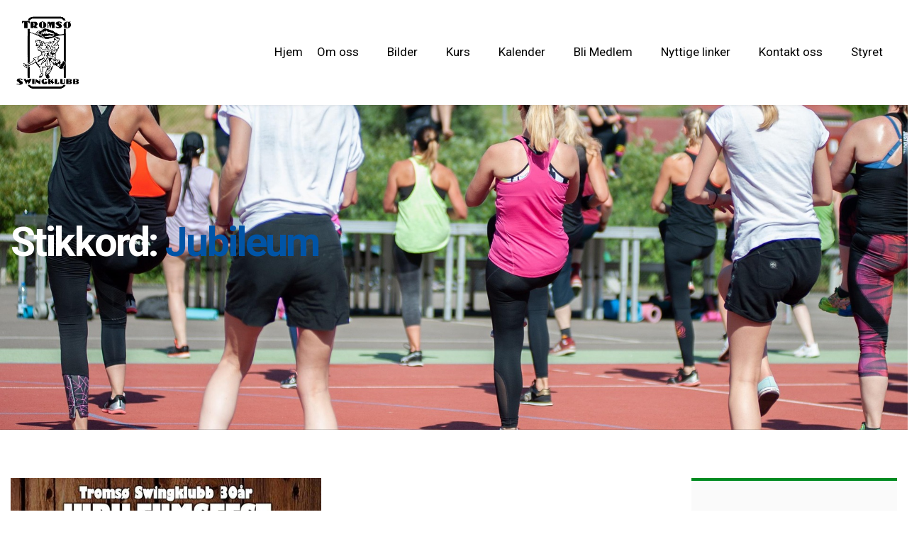

--- FILE ---
content_type: text/html; charset=UTF-8
request_url: http://www.swingklubben.no/tag/jubileum/
body_size: 13924
content:
<!DOCTYPE html>
<html lang="nb-NO">
<head>
<meta charset="UTF-8" />
<meta name="apple-mobile-web-app-capable" content="yes">
<meta name="viewport" content="width=device-width, initial-scale=1, maximum-scale=1, user-scalable=0">
<link rel="profile" href="http://gmpg.org/xfn/11" />
<link rel="pingback" href="http://www.swingklubben.no/xmlrpc.php" />
<link rel="icon" href="https://www.swingklubben.no/wp-content/uploads/2025/01/favicon.jpg" sizes="32x32" />
<link rel="icon" href="https://www.swingklubben.no/wp-content/uploads/2025/01/favicon.jpg" sizes="192x192" />
<link rel="apple-touch-icon" href="https://www.swingklubben.no/wp-content/uploads/2025/01/favicon.jpg" />
<meta name="msapplication-TileImage" content="https://www.swingklubben.no/wp-content/uploads/2025/01/favicon.jpg" />
<title>Jubileum &#8211; Tromsø Swingklubb</title>
<meta name='robots' content='max-image-preview:large' />
	<style>img:is([sizes="auto" i], [sizes^="auto," i]) { contain-intrinsic-size: 3000px 1500px }</style>
	<link rel='dns-prefetch' href='//maps.googleapis.com' />
<link rel='dns-prefetch' href='//maxcdn.bootstrapcdn.com' />
<link rel='dns-prefetch' href='//fonts.googleapis.com' />
<link rel="alternate" type="application/rss+xml" title="Tromsø Swingklubb &raquo; strøm" href="https://www.swingklubben.no/feed/" />
<link rel="alternate" type="application/rss+xml" title="Tromsø Swingklubb &raquo; kommentarstrøm" href="https://www.swingklubben.no/comments/feed/" />
<link rel="alternate" type="application/rss+xml" title="Tromsø Swingklubb &raquo; Jubileum stikkord-strøm" href="https://www.swingklubben.no/tag/jubileum/feed/" />
<script type="text/javascript">
/* <![CDATA[ */
window._wpemojiSettings = {"baseUrl":"https:\/\/s.w.org\/images\/core\/emoji\/16.0.1\/72x72\/","ext":".png","svgUrl":"https:\/\/s.w.org\/images\/core\/emoji\/16.0.1\/svg\/","svgExt":".svg","source":{"concatemoji":"http:\/\/www.swingklubben.no\/wp-includes\/js\/wp-emoji-release.min.js?ver=6.8.3"}};
/*! This file is auto-generated */
!function(s,n){var o,i,e;function c(e){try{var t={supportTests:e,timestamp:(new Date).valueOf()};sessionStorage.setItem(o,JSON.stringify(t))}catch(e){}}function p(e,t,n){e.clearRect(0,0,e.canvas.width,e.canvas.height),e.fillText(t,0,0);var t=new Uint32Array(e.getImageData(0,0,e.canvas.width,e.canvas.height).data),a=(e.clearRect(0,0,e.canvas.width,e.canvas.height),e.fillText(n,0,0),new Uint32Array(e.getImageData(0,0,e.canvas.width,e.canvas.height).data));return t.every(function(e,t){return e===a[t]})}function u(e,t){e.clearRect(0,0,e.canvas.width,e.canvas.height),e.fillText(t,0,0);for(var n=e.getImageData(16,16,1,1),a=0;a<n.data.length;a++)if(0!==n.data[a])return!1;return!0}function f(e,t,n,a){switch(t){case"flag":return n(e,"\ud83c\udff3\ufe0f\u200d\u26a7\ufe0f","\ud83c\udff3\ufe0f\u200b\u26a7\ufe0f")?!1:!n(e,"\ud83c\udde8\ud83c\uddf6","\ud83c\udde8\u200b\ud83c\uddf6")&&!n(e,"\ud83c\udff4\udb40\udc67\udb40\udc62\udb40\udc65\udb40\udc6e\udb40\udc67\udb40\udc7f","\ud83c\udff4\u200b\udb40\udc67\u200b\udb40\udc62\u200b\udb40\udc65\u200b\udb40\udc6e\u200b\udb40\udc67\u200b\udb40\udc7f");case"emoji":return!a(e,"\ud83e\udedf")}return!1}function g(e,t,n,a){var r="undefined"!=typeof WorkerGlobalScope&&self instanceof WorkerGlobalScope?new OffscreenCanvas(300,150):s.createElement("canvas"),o=r.getContext("2d",{willReadFrequently:!0}),i=(o.textBaseline="top",o.font="600 32px Arial",{});return e.forEach(function(e){i[e]=t(o,e,n,a)}),i}function t(e){var t=s.createElement("script");t.src=e,t.defer=!0,s.head.appendChild(t)}"undefined"!=typeof Promise&&(o="wpEmojiSettingsSupports",i=["flag","emoji"],n.supports={everything:!0,everythingExceptFlag:!0},e=new Promise(function(e){s.addEventListener("DOMContentLoaded",e,{once:!0})}),new Promise(function(t){var n=function(){try{var e=JSON.parse(sessionStorage.getItem(o));if("object"==typeof e&&"number"==typeof e.timestamp&&(new Date).valueOf()<e.timestamp+604800&&"object"==typeof e.supportTests)return e.supportTests}catch(e){}return null}();if(!n){if("undefined"!=typeof Worker&&"undefined"!=typeof OffscreenCanvas&&"undefined"!=typeof URL&&URL.createObjectURL&&"undefined"!=typeof Blob)try{var e="postMessage("+g.toString()+"("+[JSON.stringify(i),f.toString(),p.toString(),u.toString()].join(",")+"));",a=new Blob([e],{type:"text/javascript"}),r=new Worker(URL.createObjectURL(a),{name:"wpTestEmojiSupports"});return void(r.onmessage=function(e){c(n=e.data),r.terminate(),t(n)})}catch(e){}c(n=g(i,f,p,u))}t(n)}).then(function(e){for(var t in e)n.supports[t]=e[t],n.supports.everything=n.supports.everything&&n.supports[t],"flag"!==t&&(n.supports.everythingExceptFlag=n.supports.everythingExceptFlag&&n.supports[t]);n.supports.everythingExceptFlag=n.supports.everythingExceptFlag&&!n.supports.flag,n.DOMReady=!1,n.readyCallback=function(){n.DOMReady=!0}}).then(function(){return e}).then(function(){var e;n.supports.everything||(n.readyCallback(),(e=n.source||{}).concatemoji?t(e.concatemoji):e.wpemoji&&e.twemoji&&(t(e.twemoji),t(e.wpemoji)))}))}((window,document),window._wpemojiSettings);
/* ]]> */
</script>
<style id='wp-emoji-styles-inline-css' type='text/css'>

	img.wp-smiley, img.emoji {
		display: inline !important;
		border: none !important;
		box-shadow: none !important;
		height: 1em !important;
		width: 1em !important;
		margin: 0 0.07em !important;
		vertical-align: -0.1em !important;
		background: none !important;
		padding: 0 !important;
	}
</style>
<link rel='stylesheet' id='wp-block-library-css' href='http://www.swingklubben.no/wp-includes/css/dist/block-library/style.min.css?ver=6.8.3' type='text/css' media='all' />
<style id='classic-theme-styles-inline-css' type='text/css'>
/*! This file is auto-generated */
.wp-block-button__link{color:#fff;background-color:#32373c;border-radius:9999px;box-shadow:none;text-decoration:none;padding:calc(.667em + 2px) calc(1.333em + 2px);font-size:1.125em}.wp-block-file__button{background:#32373c;color:#fff;text-decoration:none}
</style>
<style id='global-styles-inline-css' type='text/css'>
:root{--wp--preset--aspect-ratio--square: 1;--wp--preset--aspect-ratio--4-3: 4/3;--wp--preset--aspect-ratio--3-4: 3/4;--wp--preset--aspect-ratio--3-2: 3/2;--wp--preset--aspect-ratio--2-3: 2/3;--wp--preset--aspect-ratio--16-9: 16/9;--wp--preset--aspect-ratio--9-16: 9/16;--wp--preset--color--black: #000000;--wp--preset--color--cyan-bluish-gray: #abb8c3;--wp--preset--color--white: #ffffff;--wp--preset--color--pale-pink: #f78da7;--wp--preset--color--vivid-red: #cf2e2e;--wp--preset--color--luminous-vivid-orange: #ff6900;--wp--preset--color--luminous-vivid-amber: #fcb900;--wp--preset--color--light-green-cyan: #7bdcb5;--wp--preset--color--vivid-green-cyan: #00d084;--wp--preset--color--pale-cyan-blue: #8ed1fc;--wp--preset--color--vivid-cyan-blue: #0693e3;--wp--preset--color--vivid-purple: #9b51e0;--wp--preset--gradient--vivid-cyan-blue-to-vivid-purple: linear-gradient(135deg,rgba(6,147,227,1) 0%,rgb(155,81,224) 100%);--wp--preset--gradient--light-green-cyan-to-vivid-green-cyan: linear-gradient(135deg,rgb(122,220,180) 0%,rgb(0,208,130) 100%);--wp--preset--gradient--luminous-vivid-amber-to-luminous-vivid-orange: linear-gradient(135deg,rgba(252,185,0,1) 0%,rgba(255,105,0,1) 100%);--wp--preset--gradient--luminous-vivid-orange-to-vivid-red: linear-gradient(135deg,rgba(255,105,0,1) 0%,rgb(207,46,46) 100%);--wp--preset--gradient--very-light-gray-to-cyan-bluish-gray: linear-gradient(135deg,rgb(238,238,238) 0%,rgb(169,184,195) 100%);--wp--preset--gradient--cool-to-warm-spectrum: linear-gradient(135deg,rgb(74,234,220) 0%,rgb(151,120,209) 20%,rgb(207,42,186) 40%,rgb(238,44,130) 60%,rgb(251,105,98) 80%,rgb(254,248,76) 100%);--wp--preset--gradient--blush-light-purple: linear-gradient(135deg,rgb(255,206,236) 0%,rgb(152,150,240) 100%);--wp--preset--gradient--blush-bordeaux: linear-gradient(135deg,rgb(254,205,165) 0%,rgb(254,45,45) 50%,rgb(107,0,62) 100%);--wp--preset--gradient--luminous-dusk: linear-gradient(135deg,rgb(255,203,112) 0%,rgb(199,81,192) 50%,rgb(65,88,208) 100%);--wp--preset--gradient--pale-ocean: linear-gradient(135deg,rgb(255,245,203) 0%,rgb(182,227,212) 50%,rgb(51,167,181) 100%);--wp--preset--gradient--electric-grass: linear-gradient(135deg,rgb(202,248,128) 0%,rgb(113,206,126) 100%);--wp--preset--gradient--midnight: linear-gradient(135deg,rgb(2,3,129) 0%,rgb(40,116,252) 100%);--wp--preset--font-size--small: 13px;--wp--preset--font-size--medium: 20px;--wp--preset--font-size--large: 36px;--wp--preset--font-size--x-large: 42px;--wp--preset--spacing--20: 0.44rem;--wp--preset--spacing--30: 0.67rem;--wp--preset--spacing--40: 1rem;--wp--preset--spacing--50: 1.5rem;--wp--preset--spacing--60: 2.25rem;--wp--preset--spacing--70: 3.38rem;--wp--preset--spacing--80: 5.06rem;--wp--preset--shadow--natural: 6px 6px 9px rgba(0, 0, 0, 0.2);--wp--preset--shadow--deep: 12px 12px 50px rgba(0, 0, 0, 0.4);--wp--preset--shadow--sharp: 6px 6px 0px rgba(0, 0, 0, 0.2);--wp--preset--shadow--outlined: 6px 6px 0px -3px rgba(255, 255, 255, 1), 6px 6px rgba(0, 0, 0, 1);--wp--preset--shadow--crisp: 6px 6px 0px rgba(0, 0, 0, 1);}:where(.is-layout-flex){gap: 0.5em;}:where(.is-layout-grid){gap: 0.5em;}body .is-layout-flex{display: flex;}.is-layout-flex{flex-wrap: wrap;align-items: center;}.is-layout-flex > :is(*, div){margin: 0;}body .is-layout-grid{display: grid;}.is-layout-grid > :is(*, div){margin: 0;}:where(.wp-block-columns.is-layout-flex){gap: 2em;}:where(.wp-block-columns.is-layout-grid){gap: 2em;}:where(.wp-block-post-template.is-layout-flex){gap: 1.25em;}:where(.wp-block-post-template.is-layout-grid){gap: 1.25em;}.has-black-color{color: var(--wp--preset--color--black) !important;}.has-cyan-bluish-gray-color{color: var(--wp--preset--color--cyan-bluish-gray) !important;}.has-white-color{color: var(--wp--preset--color--white) !important;}.has-pale-pink-color{color: var(--wp--preset--color--pale-pink) !important;}.has-vivid-red-color{color: var(--wp--preset--color--vivid-red) !important;}.has-luminous-vivid-orange-color{color: var(--wp--preset--color--luminous-vivid-orange) !important;}.has-luminous-vivid-amber-color{color: var(--wp--preset--color--luminous-vivid-amber) !important;}.has-light-green-cyan-color{color: var(--wp--preset--color--light-green-cyan) !important;}.has-vivid-green-cyan-color{color: var(--wp--preset--color--vivid-green-cyan) !important;}.has-pale-cyan-blue-color{color: var(--wp--preset--color--pale-cyan-blue) !important;}.has-vivid-cyan-blue-color{color: var(--wp--preset--color--vivid-cyan-blue) !important;}.has-vivid-purple-color{color: var(--wp--preset--color--vivid-purple) !important;}.has-black-background-color{background-color: var(--wp--preset--color--black) !important;}.has-cyan-bluish-gray-background-color{background-color: var(--wp--preset--color--cyan-bluish-gray) !important;}.has-white-background-color{background-color: var(--wp--preset--color--white) !important;}.has-pale-pink-background-color{background-color: var(--wp--preset--color--pale-pink) !important;}.has-vivid-red-background-color{background-color: var(--wp--preset--color--vivid-red) !important;}.has-luminous-vivid-orange-background-color{background-color: var(--wp--preset--color--luminous-vivid-orange) !important;}.has-luminous-vivid-amber-background-color{background-color: var(--wp--preset--color--luminous-vivid-amber) !important;}.has-light-green-cyan-background-color{background-color: var(--wp--preset--color--light-green-cyan) !important;}.has-vivid-green-cyan-background-color{background-color: var(--wp--preset--color--vivid-green-cyan) !important;}.has-pale-cyan-blue-background-color{background-color: var(--wp--preset--color--pale-cyan-blue) !important;}.has-vivid-cyan-blue-background-color{background-color: var(--wp--preset--color--vivid-cyan-blue) !important;}.has-vivid-purple-background-color{background-color: var(--wp--preset--color--vivid-purple) !important;}.has-black-border-color{border-color: var(--wp--preset--color--black) !important;}.has-cyan-bluish-gray-border-color{border-color: var(--wp--preset--color--cyan-bluish-gray) !important;}.has-white-border-color{border-color: var(--wp--preset--color--white) !important;}.has-pale-pink-border-color{border-color: var(--wp--preset--color--pale-pink) !important;}.has-vivid-red-border-color{border-color: var(--wp--preset--color--vivid-red) !important;}.has-luminous-vivid-orange-border-color{border-color: var(--wp--preset--color--luminous-vivid-orange) !important;}.has-luminous-vivid-amber-border-color{border-color: var(--wp--preset--color--luminous-vivid-amber) !important;}.has-light-green-cyan-border-color{border-color: var(--wp--preset--color--light-green-cyan) !important;}.has-vivid-green-cyan-border-color{border-color: var(--wp--preset--color--vivid-green-cyan) !important;}.has-pale-cyan-blue-border-color{border-color: var(--wp--preset--color--pale-cyan-blue) !important;}.has-vivid-cyan-blue-border-color{border-color: var(--wp--preset--color--vivid-cyan-blue) !important;}.has-vivid-purple-border-color{border-color: var(--wp--preset--color--vivid-purple) !important;}.has-vivid-cyan-blue-to-vivid-purple-gradient-background{background: var(--wp--preset--gradient--vivid-cyan-blue-to-vivid-purple) !important;}.has-light-green-cyan-to-vivid-green-cyan-gradient-background{background: var(--wp--preset--gradient--light-green-cyan-to-vivid-green-cyan) !important;}.has-luminous-vivid-amber-to-luminous-vivid-orange-gradient-background{background: var(--wp--preset--gradient--luminous-vivid-amber-to-luminous-vivid-orange) !important;}.has-luminous-vivid-orange-to-vivid-red-gradient-background{background: var(--wp--preset--gradient--luminous-vivid-orange-to-vivid-red) !important;}.has-very-light-gray-to-cyan-bluish-gray-gradient-background{background: var(--wp--preset--gradient--very-light-gray-to-cyan-bluish-gray) !important;}.has-cool-to-warm-spectrum-gradient-background{background: var(--wp--preset--gradient--cool-to-warm-spectrum) !important;}.has-blush-light-purple-gradient-background{background: var(--wp--preset--gradient--blush-light-purple) !important;}.has-blush-bordeaux-gradient-background{background: var(--wp--preset--gradient--blush-bordeaux) !important;}.has-luminous-dusk-gradient-background{background: var(--wp--preset--gradient--luminous-dusk) !important;}.has-pale-ocean-gradient-background{background: var(--wp--preset--gradient--pale-ocean) !important;}.has-electric-grass-gradient-background{background: var(--wp--preset--gradient--electric-grass) !important;}.has-midnight-gradient-background{background: var(--wp--preset--gradient--midnight) !important;}.has-small-font-size{font-size: var(--wp--preset--font-size--small) !important;}.has-medium-font-size{font-size: var(--wp--preset--font-size--medium) !important;}.has-large-font-size{font-size: var(--wp--preset--font-size--large) !important;}.has-x-large-font-size{font-size: var(--wp--preset--font-size--x-large) !important;}
:where(.wp-block-post-template.is-layout-flex){gap: 1.25em;}:where(.wp-block-post-template.is-layout-grid){gap: 1.25em;}
:where(.wp-block-columns.is-layout-flex){gap: 2em;}:where(.wp-block-columns.is-layout-grid){gap: 2em;}
:root :where(.wp-block-pullquote){font-size: 1.5em;line-height: 1.6;}
</style>
<link rel='stylesheet' id='simply-gallery-block-frontend-css' href='http://www.swingklubben.no/wp-content/plugins/simply-gallery-block/blocks/pgc_sgb.min.style.css?ver=3.2.6' type='text/css' media='all' />
<link rel='stylesheet' id='pgc-simply-gallery-plugin-lightbox-style-css' href='http://www.swingklubben.no/wp-content/plugins/simply-gallery-block/plugins/pgc_sgb_lightbox.min.style.css?ver=3.2.6' type='text/css' media='all' />
<link rel='stylesheet' id='wcs-timetable-css' href='http://www.swingklubben.no/wp-content/plugins/weekly-class/assets/front/css/timetable.css?ver=2.5.20' type='text/css' media='all' />
<style id='wcs-timetable-inline-css' type='text/css'>
.wcs-single__action .wcs-btn--action{color:rgba( 255,255,255,1);background-color:#BD322C}
</style>
<link rel='stylesheet' id='xtender-style-css' href='http://www.swingklubben.no/wp-content/plugins/xtender/assets/front/css/xtender.css?ver=1.3.1' type='text/css' media='all' />
<link rel='stylesheet' id='cff-css' href='http://www.swingklubben.no/wp-content/plugins/custom-facebook-feed/assets/css/cff-style.min.css?ver=4.3.2' type='text/css' media='all' />
<link rel='stylesheet' id='sb-font-awesome-css' href='https://maxcdn.bootstrapcdn.com/font-awesome/4.7.0/css/font-awesome.min.css?ver=6.8.3' type='text/css' media='all' />
<link rel='stylesheet' id='pirouette-style-parent-css' href='http://www.swingklubben.no/wp-content/themes/pirouette/style.css?ver=6.8.3' type='text/css' media='all' />
<link rel='stylesheet' id='pirouette-style-css' href='http://www.swingklubben.no/wp-content/themes/pirouette-child/style.css?ver=1644452449' type='text/css' media='all' />
<style id='pirouette-style-inline-css' type='text/css'>
 body{font-family:'Roboto';font-weight:normal;font-size:1rem}h1,.h1{font-family:'Roboto';font-weight:700;text-transform:none;font-size:2.53125rem;letter-spacing:-0.05em}@media(min-width:768px){h1,.h1{font-size:3.375rem}}h2,.h2{font-family:'Roboto';font-weight:300;text-transform:none;font-size:2.1875rem;letter-spacing:-0.04em}h3,.h3{font-family:'Roboto';font-weight:300;text-transform:uppercase;font-size:1.6875rem}h4,.h4{font-family:'Roboto';font-weight:normal;text-transform:none;font-size:0.875rem}h5,.h5{font-family:'Roboto';font-weight:normal;text-transform:uppercase;font-size:1.125rem;letter-spacing:0.1em}h6,.h6{font-family:'Roboto';font-weight:normal;text-transform:uppercase;font-size:1rem}blockquote,blockquote p,.pullquote{font-family:'Roboto';font-weight:normal;font-style:italic;text-transform:none;font-size:1.5rem}blockquote cite{font-family:'Roboto'}.ct-main-navigation{font-family:'Roboto';font-weight:normal;text-transform:none;font-size:1rem}h1 small,h2 small,h3 small{font-family:'Roboto';font-size:1rem}.sub-menu a,.children a{font-family:'Roboto';font-weight:normal}#footer .widget-title{font-family:'Roboto';font-weight:normal;text-transform:none}table thead th{font-family:'Roboto';font-weight:normal;text-transform:uppercase}.btn,.wcs-more.wcs-btn--action{font-family:'Roboto';font-weight:normal;text-transform:none}.ct-header__main-heading small,.special-title em:first-child,.wcs-timetable--carousel .wcs-class__timestamp .date-day{font-family:'Roboto';font-weight:normal;font-style:italic}.ct-vc-text-separator{font-family:'Roboto';font-weight:700}.wcs-timetable--week .wcs-class__title,.wcs-timetable--agenda .wcs-class__title{font-family:'Roboto'}.xtd-gmap-info{font-family:'Roboto';font-weight:normal;font-size:1rem}
 body{background-color:rgba(255,255,255,1);color:rgba(102,102,102,1)}h1,.h1{color:rgba(1,22,39,1)}h2,.h2{color:rgba(1,22,39,1)}h3,.h3{color:rgba(1,22,39,1)}h4,.h4{color:rgba(1,22,39,1)}h5,.h5{color:rgba(1,22,39,1)}h6,.h6{color:rgba(1,22,39,1)}a{color:rgba(1,22,39,1)}a:hover{color:rgba(1,22,39,0.75)}.ct-content{border-color:rgba(102,102,102,0.15)}input[type=text],input[type=search],input[type=password],input[type=email],input[type=number],input[type=url],input[type=date],input[type=tel],select,textarea,.form-control{border:1px solid rgba(102,102,102,0.25)}input[type=text]:focus,input[type=search]:focus,input[type=password]:focus,input[type=email]:focus,input[type=number]:focus,input[type=url]:focus,input[type=date]:focus,input[type=tel]:focus,select:focus,textarea:focus,.form-control:focus{border-color:rgb(0,84,166)}select{background-image:url([data-uri]) !important}::-webkit-input-placeholder{color:rgba(102,102,102,0.2)}::-moz-placeholder{color:rgba(102,102,102,0.2)}:-ms-input-placeholder{color:rgba(102,102,102,0.2)}input[type=submit],input[type=button],button,.btn-primary{background-color:rgb(0,84,166);color:rgba(255,255,255,1);border-color:rgb(0,84,166)}input[type=submit]:hover,input[type=submit]:active,input[type=button]:hover,input[type=button]:active,button:hover,button:active,.btn-primary:hover,.btn-primary:active,.btn-primary:active:hover{background-color:rgb(0,64,146);border-color:rgb(0,64,146)}.btn-link{color:rgb(0,84,166)}.btn-link:hover{color:rgb(0,64,146)}.btn-link::after{background-color:rgb(0,84,166);color:rgba(255,255,255,1)}.btn-link:hover::after{background-color:rgb(0,64,146)}.btn-primary-outline{border-color:rgb(0,84,166);color:rgb(0,84,166)}.btn-outline-primary:active,.btn-outline-primary:hover,.btn-outline-primary:hover:active,.btn-outline-primary:focus,.btn-outline-primary:disabled,.btn-outline-primary:disabled:hover{border-color:rgb(0,84,166);background-color:rgb(0,84,166);color:rgba(255,255,255,1)}.color-primary{color:rgb(0,84,166)}.color-primary--hover{color:rgb(0,64,146)}.color-text{color:rgba(102,102,102,1)}.color-text-inverted{color:rgba(255,255,255,1)}.color-bg{color:rgba(255,255,255,1)}.color-bg-inverted{color:rgba(0,0,0,1)}.ct-header{color:rgb(0,0,0);background-color:rgba(255,255,255,1)}.ct-header__logo-nav a{color:rgb(0,0,0)}.ct-header__logo-nav a:hover{color:rgba(0,0,0,0.65)}.ct-header__logo-nav .current-menu-ancestor > a,.ct-header__logo-nav .current-menu-parent > a,.ct-header__logo-nav .current-menu-item > a,.ct-header__logo-nav .current-page-parent > a,.ct-header__logo-nav .current_page_parent > a,.ct-header__logo-nav .current_page_ancestor > a,.ct-header__logo-nav .current-page-ancestor > a,.ct-header__logo-nav .current_page_item > a{color:rgb(0,84,166)}.ct-header__wrapper--stuck{background-color:rgba(255,255,255,1)}.color-primary,.wpml-switcher .active,#ct-header__hero-navigator > a,.section-bullets,.special-title em:first-child,.special-title small:last-child,#ct-scroll-top{color:rgb(0,84,166)}.ct-layout--without-slider .ct-header__hero{color:rgb(0,0,0)}.ct-hero--without-image .ct-header__hero::after{}.ct-header__main-heading small,.ct-header__main-heading span,.ct-header__main-heading-excerpt{color:rgb(0,84,166)}.ct-header__main-heading-title h1{color:rgba(1,22,39,1)}.img-frame-small,.img-frame-large{background-color:rgba(255,255,255,1);border-color:rgba(255,255,255,1)}.ct-social-box .fa-boxed.fa-envelope{color:rgba(255,255,255,1)}.ct-social-box .fa-boxed.fa-envelope::after{background-color:rgb(0,84,166)}h4.media-heading{color:rgb(0,84,166)}.comment-reply-link,.btn-outline-primary{color:rgb(0,84,166);border-color:rgb(0,84,166)}.comment-reply-link:hover,.btn-outline-primary:hover,.btn-outline-primary:hover:active,.btn-outline-primary:active{background-color:rgb(0,84,166);color:rgba(255,255,255,1);border-color:rgb(0,84,166)}.media.comment{border-color:rgba(102,102,102,0.125)}.ct-posts .ct-post.format-quote .ct-post__content{background-color:rgb(0,84,166)}.ct-posts .ct-post.format-quote blockquote,.ct-posts .ct-post.format-quote blockquote cite,.ct-posts .ct-post.format-quote blockquote cite::before{color:rgba(255,255,255,1)}.ct-posts .ct-post.format-link{border-color:rgba(102,102,102,0.125)}.pagination .current{color:rgba(255,255,255,1)}.pagination .nav-links .current::before{background-color:rgb(0,84,166)}.pagination .current{color:rgba(255,255,255,1)}.pagination a{color:rgb(0,64,146)}.pagination .nav-links .prev,.pagination .nav-links .next{border-color:rgb(0,84,166)}.ct-sidebar .widget_archive,.ct-sidebar .widget_categories{color:rgba(102,102,102,0.35)}.ct-sidebar ul li::before{color:rgba(102,102,102,1)}.ct-sidebar .sidebar-widget .widget-title::after{border-color:rgba(102,102,102,1)}.ct-sidebar .sidebar-widget .widget-title,.ct-sidebar .sidebar-widget .widget-title a{color:rgb(0,84,166)}.ct-sidebar .sidebar-widget.widget_tag_cloud .tag{color:rgba(255,255,255,1)}.ct-sidebar .sidebar-widget.widget_tag_cloud .tag::before{background-color:rgba(102,102,102,1)}.ct-sidebar .sidebar-widget.widget_tag_cloud .tag.x-large::before{background-color:rgb(0,84,166)}#wp-calendar thead th,#wp-calendar tbody td{border-color:rgba(102,102,102,0.125)}.ct-footer{background-color:rgb(101,101,101);color:rgba(167,167,167,1)}.ct-footer a{color:rgba(255,255,255,1)}.ct-footer .widget-title{color:rgba(255,255,255,1)}blockquote,blockquote cite::before,q,q cite::before{color:rgb(0,84,166)}blockquote cite,q site{color:rgba(102,102,102,1)}table{border-color:rgba(102,102,102,0.15)}table thead th{color:rgb(0,84,166)}.ct-vc-recent-news-post{border-color:rgba(102,102,102,0.125)}.ct-vc-recent-news-post .ti-calendar{color:rgb(0,84,166)}.ct-vc-services-carousel__item-title{color:rgb(0,84,166)}.ct-vc-services-carousel__item{background-color:rgba(255,255,255,1)}.wcs-timetable--week .wcs-class__title,.wcs-timetable--agenda .wcs-class__title,.wcs-timetable--compact-list .wcs-class__title{color:rgba(1,22,39,1)}.wcs-timetable--carousel .wcs-class__title{color:rgba(1,22,39,1) !important}.wcs-timetable__carousel .wcs-class__title::after,.wcs-timetable__carousel .owl-prev,.wcs-timetable__carousel .owl-next{border-color:rgb(0,84,166);color:rgb(0,84,166)}.wcs-timetable--carousel .wcs-class__title small{color:rgba(102,102,102,1)}body .wcs-timetable--carousel .wcs-btn--action{background-color:rgb(0,84,166);color:rgba(255,255,255,1)}body .wcs-timetable--carousel .wcs-btn--action:hover{background-color:rgb(0,64,146);color:rgba(255,255,255,1)}.wcs-timetable__container .wcs-filters__filter-wrapper:hover{color:rgb(0,84,166) !important}.wcs-timetable--compact-list .wcs-day__wrapper{background-color:rgba(102,102,102,1);color:rgba(255,255,255,1)}.wcs-timetable__week,.wcs-timetable__week .wcs-day,.wcs-timetable__week .wcs-class,.wcs-timetable__week .wcs-day__title{border-color:rgba(102,102,102,0.125)}.wcs-timetable__week .wcs-class{background-color:rgba(255,255,255,1)}.wcs-timetable__week .wcs-day__title,.wcs-timetable__week .wcs-class__instructors::before{color:rgb(0,84,166) !important}.wcs-timetable__week .wcs-day__title::before{background-color:rgba(102,102,102,1)}.wcs-timetable__week .wcs-class__title::after{color:rgba(255,255,255,1);background-color:rgb(0,84,166)}.wcs-filters__title{color:rgb(0,84,166) !important}.xtd-carousel-mini,.xtd-carousel-mini .owl-image-link:hover::after{color:rgb(0,84,166) !important}.xtd-carousel-mini .onclick-video_link a::before{background-color:rgba(0,84,166,0.85)}.xtd-carousel-mini .onclick-video_link a::after{color:rgba(255,255,255,1)}.xtd-carousel-mini .onclick-video_link a:hover::after{background-color:rgba(0,84,166,0.98)}.wcs-modal:not(.wcs-modal--large) .wcs-modal__title,.wcs-modal:not(.wcs-modal--large) .wcs-modal__close{color:rgba(255,255,255,1)}.wcs-modal:not(.wcs-modal--large) .wcs-btn--action.wcs-btn--action{background-color:rgb(0,84,166);color:rgba(255,255,255,1)}.wcs-modal:not(.wcs-modal--large) .wcs-btn--action.wcs-btn--action:hover{background-color:rgb(0,64,146);color:rgba(255,255,255,1)}.wcs-timetable--agenda .wcs-timetable__agenda-data .wcs-class__duration::after{border-color:rgb(0,84,166)}.wcs-timetable--agenda .wcs-timetable__agenda-data .wcs-class__time,.wcs-timetable--compact-list .wcs-class__time{color:rgba(102,102,102,0.75)}.wcs-modal:not(.wcs-modal--large),div.pp_overlay.pp_overlay,.mfp-bg{background-color:rgba(0,84,166,0.97) !important}.owl-image-link::before{color:rgba(255,255,255,1)}.owl-nav .owl-prev::before,.owl-nav .owl-next::after,.owl-dots{color:rgb(0,84,166) !important}.xtd-ninja-modal-container{background-color:rgba(255,255,255,1)}.xtd-recent-posts__post__date::before{color:rgb(0,84,166)}.xtd-gmap-info{background-color:rgba(255,255,255,1);color:rgba(102,102,102,1)}.fa-boxed{background-color:rgb(0,84,166);color:rgba(255,255,255,1)}
 .ct-layout--fixed .container-fluid{max-width:1366px}@media(min-width:1367px){.bullets-container,#ct-header__hero-navigator{display:block}}.ct-header{padding:2.5rem 0 3.125rem}@media(min-width:768px){.ct-header__hero{min-height:353.33333333333px}}@media(min-width:992px){.ct-header__hero{min-height:441.66666666667px}}@media(min-width:1200px){.ct-header__hero{min-height:530px}}.ct-header__main-heading .container-fluid{flex-basis:1366px;-webkit-flex-basis:1366px;-moz-flex-basis:1366px}.ct-header__main-heading-title{padding-top:3.125rem;padding-bottom:3.125rem}
 .ct-header__hero::before{background-image:url(http://www.swingklubben.no/wp-content/uploads/2025/07/zumba-4333580_1920.jpg)}
</style>
<link rel='stylesheet' id='pirouette-google-fonts-css' href='//fonts.googleapis.com/css?family=Roboto:300,400,400italic,700&#038;subset=latin' type='text/css' media='all' />
<link rel='stylesheet' id='bsf-Defaults-css' href='http://www.swingklubben.no/wp-content/uploads/smile_fonts/Defaults/Defaults.css?ver=3.19.9' type='text/css' media='all' />
<script type="text/javascript" src="http://www.swingklubben.no/wp-includes/js/jquery/jquery.min.js?ver=3.7.1" id="jquery-core-js"></script>
<script type="text/javascript" src="http://www.swingklubben.no/wp-includes/js/jquery/jquery-migrate.min.js?ver=3.4.1" id="jquery-migrate-js"></script>
<script type="text/javascript" src="https://maps.googleapis.com/maps/api/js?key&amp;sensor=1&amp;v=3" id="google-maps-js-js"></script>
<link rel="https://api.w.org/" href="https://www.swingklubben.no/wp-json/" /><link rel="alternate" title="JSON" type="application/json" href="https://www.swingklubben.no/wp-json/wp/v2/tags/135" /><link rel="EditURI" type="application/rsd+xml" title="RSD" href="https://www.swingklubben.no/xmlrpc.php?rsd" />
<meta name="generator" content="WordPress 6.8.3" />
<noscript><style>.simply-gallery-amp{ display: block !important; }</style></noscript><noscript><style>.sgb-preloader{ display: none !important; }</style></noscript><style type="text/css" media="all" id="wcs_styles"></style><meta name="generator" content="Powered by WPBakery Page Builder - drag and drop page builder for WordPress."/>
<meta name="generator" content="Powered by Slider Revolution 6.5.22 - responsive, Mobile-Friendly Slider Plugin for WordPress with comfortable drag and drop interface." />
<link rel="icon" href="https://www.swingklubben.no/wp-content/uploads/2025/01/favicon.jpg" sizes="32x32" />
<link rel="icon" href="https://www.swingklubben.no/wp-content/uploads/2025/01/favicon.jpg" sizes="192x192" />
<link rel="apple-touch-icon" href="https://www.swingklubben.no/wp-content/uploads/2025/01/favicon.jpg" />
<meta name="msapplication-TileImage" content="https://www.swingklubben.no/wp-content/uploads/2025/01/favicon.jpg" />
<script>function setREVStartSize(e){
			//window.requestAnimationFrame(function() {
				window.RSIW = window.RSIW===undefined ? window.innerWidth : window.RSIW;
				window.RSIH = window.RSIH===undefined ? window.innerHeight : window.RSIH;
				try {
					var pw = document.getElementById(e.c).parentNode.offsetWidth,
						newh;
					pw = pw===0 || isNaN(pw) || (e.l=="fullwidth" || e.layout=="fullwidth") ? window.RSIW : pw;
					e.tabw = e.tabw===undefined ? 0 : parseInt(e.tabw);
					e.thumbw = e.thumbw===undefined ? 0 : parseInt(e.thumbw);
					e.tabh = e.tabh===undefined ? 0 : parseInt(e.tabh);
					e.thumbh = e.thumbh===undefined ? 0 : parseInt(e.thumbh);
					e.tabhide = e.tabhide===undefined ? 0 : parseInt(e.tabhide);
					e.thumbhide = e.thumbhide===undefined ? 0 : parseInt(e.thumbhide);
					e.mh = e.mh===undefined || e.mh=="" || e.mh==="auto" ? 0 : parseInt(e.mh,0);
					if(e.layout==="fullscreen" || e.l==="fullscreen")
						newh = Math.max(e.mh,window.RSIH);
					else{
						e.gw = Array.isArray(e.gw) ? e.gw : [e.gw];
						for (var i in e.rl) if (e.gw[i]===undefined || e.gw[i]===0) e.gw[i] = e.gw[i-1];
						e.gh = e.el===undefined || e.el==="" || (Array.isArray(e.el) && e.el.length==0)? e.gh : e.el;
						e.gh = Array.isArray(e.gh) ? e.gh : [e.gh];
						for (var i in e.rl) if (e.gh[i]===undefined || e.gh[i]===0) e.gh[i] = e.gh[i-1];
											
						var nl = new Array(e.rl.length),
							ix = 0,
							sl;
						e.tabw = e.tabhide>=pw ? 0 : e.tabw;
						e.thumbw = e.thumbhide>=pw ? 0 : e.thumbw;
						e.tabh = e.tabhide>=pw ? 0 : e.tabh;
						e.thumbh = e.thumbhide>=pw ? 0 : e.thumbh;
						for (var i in e.rl) nl[i] = e.rl[i]<window.RSIW ? 0 : e.rl[i];
						sl = nl[0];
						for (var i in nl) if (sl>nl[i] && nl[i]>0) { sl = nl[i]; ix=i;}
						var m = pw>(e.gw[ix]+e.tabw+e.thumbw) ? 1 : (pw-(e.tabw+e.thumbw)) / (e.gw[ix]);
						newh =  (e.gh[ix] * m) + (e.tabh + e.thumbh);
					}
					var el = document.getElementById(e.c);
					if (el!==null && el) el.style.height = newh+"px";
					el = document.getElementById(e.c+"_wrapper");
					if (el!==null && el) {
						el.style.height = newh+"px";
						el.style.display = "block";
					}
				} catch(e){
					console.log("Failure at Presize of Slider:" + e)
				}
			//});
		  };</script>
		<style type="text/css" id="wp-custom-css">
			ul.ct-main-navigation > li:not(:first-child), div.ct-main-navigation > ul > li:not(:first-child) {
    position: relative;
	margin-left:20px;
	margin-right:20px;
}
#footer-navigation .menu-item:not(:last-child) {
     margin-right: 30px;
	margin-left:30px;
}
	#ct-main-nav__toggle-navigation {
    top: 30px;
}
.ct-header {
	padding:0px;
}
#absolute-footer {
     padding-bottom:0px;
}
 #xtender_recent_widget-4 h5{
	text-align:center;
} 
.hiderow{
	display:none!important;
}
.ult_tabmenu.style1, .ult_tabmenu.style2 {
    justify-content: center;
}

.btn.btn-primary {
    text-transform: uppercase !important;
}

.ct-header__main-heading-title > div {
    display: inline-block;
    width: 100%;
    max-width: 26rem;
    margin-top: 2rem;
    line-height: 1.5;
	color:white;
	font-size:40px;
}

.category .ct-header__main-heading-title h1 {
    color: #008b21 !important;
}
.tag .ct-header__main-heading-title h1 {
    color: #fff !important;
}

aside#block-8 {
    margin-bottom: 2px;
}

aside#block-8 h2 {
    font-size: 40px;
    margin-bottom: 20px;
}

.ct-sidebar {
    background: #FAFAFA;
    padding: 13px 10px;
    border-top: 4px solid #008b21;
}

ul.wp-block-latest-posts__list.wp-block-latest-posts li {
   border-top: 1px solid #008b219c;
    padding: 12px;
}

.sidebar-widget ul li::before, .sidebar-widget ol li::before {
    content: "—";
    display: block;
    position: absolute;
    left: 0px;
    top: 1.6em !important;
    font-size: 11px;
    opacity: 0.35;
}

aside#block-4 h2 {
    font-size: 40px;
    margin-bottom: 20px;
}

.tag .ct-content {
    padding-bottom: 0 !important;
}
.single-post .ct-content {
    padding-bottom: 0 !important;
}
.category .ct-content {
    padding-bottom: 0 !important;
}
/*** BACKTO TOP */
#myBtn {
  display: none;
  position: fixed;
  bottom: 20px;
  right: 30px;
  z-index: 99;
  font-size: 18px;
  border: none;
  outline: none;
  background-color: #008b21;
  color: white;
  cursor: pointer;
  padding: 15px;
  border-radius: 35px;
}

#myBtn:hover {
  background-color: #6e072f;
}

.vc_gitem-post-data-source-post_title h4 {
    white-space: nowrap;
    overflow: hidden;
    text-overflow: ellipsis;
    font-size: 22px;
}
.ct-header {
    padding:0px!important
}

body.wcs_modal--opened > :not(#wcs-vue-modal):not(.wcs-vue-modal), body.wcs_modal--opened::before, body.wcs_modal--opened::after {
    -webkit-filter: none!important;
    filter:none!important; 
}
	
.wp-social-link-facebook::before,
.wp-social-link-instagram::before 
   
 {
    display: none!important;
}

#absolute-footer ul.wp-block-latest-posts__list.wp-block-latest-posts li {
    border-top:0px!important;
    padding: 12px;
}
.blog #ct-header__hero .ct-header__main-heading-title h1 {
    display: none;
}
@media (min-width: 1200px) {
    ul.ct-main-navigation, div.ct-main-navigation > ul {
        display: -webkit-flex;
        display: flex
;
        -webkit-flex-wrap: wrap;
        flex-wrap: nowrap;
        -webkit-flex-direction: row;
        flex-direction: row;
        width: auto;
        position: relative;
        margin: 0;
        display: inline-flex
;
        padding: 0;
    }

	
	
#block-3 {
    padding: 0 !important;
}

.bullets-container .section-bullets {
   
    display: none;
}

/* Mobile: up to 767px */
@media (max-width: 767px) {
  #ct-logo img {
    width: 46px !important;
    height: auto !important;
  }
}

/* Tablet: 768px to 1199px */
@media (min-width: 768px) and (max-width: 1199px) {
  #ct-logo-image {
    width: 58px !important;
    height: auto !important;
  }
}

/* Desktop: 1200px and above */
@media (min-width: 1200px) {
  #ct-logo img {
    width: 120px !important;
    height: auto !important;
  }
}
	






		</style>
		<noscript><style> .wpb_animate_when_almost_visible { opacity: 1; }</style></noscript></head>

<body class="archive tag tag-jubileum tag-135 wp-theme-pirouette wp-child-theme-pirouette-child ct-layout--full ct-layout--fixed ct-layout--without-slider ct-hero--with-image ct-menu--align-left ct-hero-image--no-repeat ct-hero-image--center-center ct-hero-image--scroll ct-hero-image--cover ct-hero--left ct-hero--middle ct-hero--text-left ct-blog--with-sidebar ct-content-without-vc wpb-js-composer js-comp-ver-6.9.0 vc_responsive" itemscope itemtype="http://schema.org/WebPage">
    <button onclick="topFunction()" id="myBtn" title="Go to top"><img src="https://devredorange.com/Dance-Clubs/Tromso-Swingklubb/wp-content/uploads/2023/03/top.png"></button>
	<div class="ct-site">
		<header class="ct-header" itemscope itemtype="http://schema.org/WPHeader">
  <div class="ct-header__wrapper">
    <div class="container-fluid">
      <div class="ct-header__toolbar">
  </div>
      <div class="ct-header__logo-nav">
  <a href="https://www.swingklubben.no/" rel="home" id="ct-logo">
      <img id="ct-logo-image" src='https://www.swingklubben.no/wp-content/uploads/2025/01/logo.png' srcset='https://www.swingklubben.no/wp-content/uploads/2025/01/logo.png 2x' alt='Tromsø Swingklubb'>
  </a>
  <label id="ct-main-nav__toggle-navigation" for="ct-main-nav__toggle-navigation-main">Meny <i class="ti-align-justify"></i></label>
<div id='ct-main-nav'>
	<input type="checkbox" hidden id="ct-main-nav__toggle-navigation-main">
	<nav id="ct-main-nav__wrapper" itemscope itemtype="http://schema.org/SiteNavigationElement">
		<ul id="menu-meny" class="ct-main-navigation"><li id="menu-item-5415" class="menu-item menu-item-type-custom menu-item-object-custom menu-item-5415"><a href="/">Hjem</a></li>
<li id="menu-item-3249" class="menu-item menu-item-type-post_type menu-item-object-page menu-item-3249"><a href="https://www.swingklubben.no/aboutus/">Om oss</a></li>
<li id="menu-item-4111" class="menu-item menu-item-type-post_type menu-item-object-page menu-item-4111"><a href="https://www.swingklubben.no/bildeside/">Bilder</a></li>
<li id="menu-item-4110" class="menu-item menu-item-type-post_type menu-item-object-page menu-item-4110"><a href="https://www.swingklubben.no/kurs/">Kurs</a></li>
<li id="menu-item-4109" class="menu-item menu-item-type-post_type menu-item-object-page menu-item-4109"><a href="https://www.swingklubben.no/kalender/">Kalender</a></li>
<li id="menu-item-3346" class="menu-item menu-item-type-post_type menu-item-object-page menu-item-3346"><a href="https://www.swingklubben.no/bli-medlem/">Bli Medlem</a></li>
<li id="menu-item-3297" class="menu-item menu-item-type-post_type menu-item-object-page menu-item-3297"><a href="https://www.swingklubben.no/nyttige-linker/">Nyttige linker</a></li>
<li id="menu-item-2856" class="menu-item menu-item-type-post_type menu-item-object-page menu-item-2856"><a href="https://www.swingklubben.no/kontakt-oss/">Kontakt oss</a></li>
<li id="menu-item-3248" class="menu-item menu-item-type-post_type menu-item-object-page menu-item-3248"><a href="https://www.swingklubben.no/styret/">Styret</a></li>
</ul>	</nav>
</div>
</div>
    </div>
  </div>
</header>
		
  
    <div id="ct-header__hero" class="ct-header__hero" data-slider="false">
      <div class="ct-header__main-heading">
	<div class="container-fluid">
		<div class="ct-header__main-heading-title">
			<h1>Stikkord: <span>Jubileum</span></h1>		</div>
	</div>
</div>
    </div>

	  <div class="ct-content">
  <div class="container-fluid">

  <div class="row">
        <div class="col-md-8 col-lg-9">  
      
        <div class="ct-posts">

          
          <article id="post-3705" class="ct-post entry post-3705 post type-post status-publish format-standard has-post-thumbnail hentry category-arrangement tag-30-arsjubileum tag-chixie-dix tag-jubileum tag-live-musikk tag-stephen-ackles">
	<header>
			<a href="https://www.swingklubben.no/30-ars-jubileumsfest/" class="ct-post__featured-link">	<img width="552" height="288" src="https://www.swingklubben.no/wp-content/uploads/2023/03/Jubileum-30.jpg" class="featured-image img-responsive wp-post-image" alt="" decoding="async" fetchpriority="high" />	</a>		<h2 class="ct-post__title h3"><a href="https://www.swingklubben.no/30-ars-jubileumsfest/" title="30 ÅRS JUBILEUMSFEST">30 ÅRS JUBILEUMSFEST</a></h2>		<div class="ct-post__entry-meta">
	<span><i class="ti-calendar color-primary"></i> <em><a href="https://www.swingklubben.no/30-ars-jubileumsfest/">september 7, 2018</a></em></span><span><i class="ti-comments color-primary"></i> <em>No Comments</em></span></div>
	</header>

	
		<p class="ct-post__excerpt">
			Sett av lørdag den 6. oktober til årets store dansefest i Tromsø.
Tromsø swingklubb feirer at vi er 		</p>

		<a href="https://www.swingklubben.no/30-ars-jubileumsfest/" title="30 ÅRS JUBILEUMSFEST" class="btn btn-sm btn-link">
	Les mer</a>
		
	
</article>

          
        </div>

        
      
        </div>

          <div class="col-md-4 col-lg-3">
            <div class="ct-sidebar">
  <aside id="block-3" class="sidebar-widget widget_block animated">
<div class="wp-block-group"><div class="wp-block-group__inner-container is-layout-flow wp-block-group-is-layout-flow">

<iframe loading="lazy" 
    src="https://www.facebook.com/plugins/page.php?href=https%3A%2F%2Fwww.facebook.com%2Fswingklubben%2F&tabs=timeline&width=300&height=400&small_header=false&adapt_container_width=true&hide_cover=false&show_facepile=true&appId" 
    width="300" 
    height="400" 
    style="border:none;overflow:hidden" 
    scrolling="no" 
    frameborder="0" 
    allowfullscreen="true" 
    allow="autoplay; clipboard-write; encrypted-media; picture-in-picture; web-share">
</iframe>




</div></div>
</aside><aside id="block-4" class="sidebar-widget widget_block animated">
<div class="wp-block-group"><div class="wp-block-group__inner-container is-layout-flow wp-block-group-is-layout-flow">
<h2 class="wp-block-heading">Våre sponsorer</h2>



<hr class="wp-block-separator has-alpha-channel-opacity"/>



<p>Klubben nyter godt av grasrotandelen fra Norsk tipping. Husk å registrere Tromsø swingklubb som mottaker når du spiller et av spillene hos Norsk tipping.</p>
</div></div>
</aside></div>
    
  </div>
</div>


  </div></div>
  <footer class="ct-footer" itemscope itemtype="http://schema.org/WPFooter">
        <div class="container-fluid">
        <nav id="footer-navigation">
    <ul id="menu-bunnmeny" class="menu"><li id="menu-item-4669" class="menu-item menu-item-type-post_type menu-item-object-page menu-item-4669"><a href="https://www.swingklubben.no/bildeside/">BILDER</a></li>
<li id="menu-item-4670" class="menu-item menu-item-type-post_type menu-item-object-page menu-item-4670"><a href="https://www.swingklubben.no/bli-medlem/">BLI MEDLEM</a></li>
<li id="menu-item-4671" class="menu-item menu-item-type-post_type menu-item-object-page menu-item-4671"><a href="https://www.swingklubben.no/kalender/">KALENDER</a></li>
<li id="menu-item-4672" class="menu-item menu-item-type-post_type menu-item-object-page menu-item-4672"><a href="https://www.swingklubben.no/kontakt-oss/">KONTAKT OSS</a></li>
<li id="menu-item-4673" class="menu-item menu-item-type-post_type menu-item-object-page menu-item-4673"><a href="https://www.swingklubben.no/kurs/">KURS</a></li>
<li id="menu-item-5416" class="menu-item menu-item-type-post_type menu-item-object-page menu-item-5416"><a href="https://www.swingklubben.no/aboutus/">OM OSS</a></li>
</ul>        <a href="#top" class="ct-smooth-scroll" id="ct-scroll-top"><em class="ti-angle-up"></em> Tilbake til toppen av siden</a>

</nav>
        <div id="absolute-footer">
    <div class="row">
      <aside id="block-7" class="col-12 col-md-3  sidebar-widget widget_block">
<ul class="wp-block-social-links is-style-default is-layout-flex wp-block-social-links-is-layout-flex"><li class="wp-social-link wp-social-link-facebook  wp-block-social-link"><a href="https://www.facebook.com/swingklubben/?ref=embed_page" class="wp-block-social-link-anchor"><svg width="24" height="24" viewBox="0 0 24 24" version="1.1" xmlns="http://www.w3.org/2000/svg" aria-hidden="true" focusable="false"><path d="M12 2C6.5 2 2 6.5 2 12c0 5 3.7 9.1 8.4 9.9v-7H7.9V12h2.5V9.8c0-2.5 1.5-3.9 3.8-3.9 1.1 0 2.2.2 2.2.2v2.5h-1.3c-1.2 0-1.6.8-1.6 1.6V12h2.8l-.4 2.9h-2.3v7C18.3 21.1 22 17 22 12c0-5.5-4.5-10-10-10z"></path></svg><span class="wp-block-social-link-label screen-reader-text">Facebook</span></a></li>

<li class="wp-social-link wp-social-link-instagram  wp-block-social-link"><a href="#" class="wp-block-social-link-anchor"><svg width="24" height="24" viewBox="0 0 24 24" version="1.1" xmlns="http://www.w3.org/2000/svg" aria-hidden="true" focusable="false"><path d="M12,4.622c2.403,0,2.688,0.009,3.637,0.052c0.877,0.04,1.354,0.187,1.671,0.31c0.42,0.163,0.72,0.358,1.035,0.673 c0.315,0.315,0.51,0.615,0.673,1.035c0.123,0.317,0.27,0.794,0.31,1.671c0.043,0.949,0.052,1.234,0.052,3.637 s-0.009,2.688-0.052,3.637c-0.04,0.877-0.187,1.354-0.31,1.671c-0.163,0.42-0.358,0.72-0.673,1.035 c-0.315,0.315-0.615,0.51-1.035,0.673c-0.317,0.123-0.794,0.27-1.671,0.31c-0.949,0.043-1.233,0.052-3.637,0.052 s-2.688-0.009-3.637-0.052c-0.877-0.04-1.354-0.187-1.671-0.31c-0.42-0.163-0.72-0.358-1.035-0.673 c-0.315-0.315-0.51-0.615-0.673-1.035c-0.123-0.317-0.27-0.794-0.31-1.671C4.631,14.688,4.622,14.403,4.622,12 s0.009-2.688,0.052-3.637c0.04-0.877,0.187-1.354,0.31-1.671c0.163-0.42,0.358-0.72,0.673-1.035 c0.315-0.315,0.615-0.51,1.035-0.673c0.317-0.123,0.794-0.27,1.671-0.31C9.312,4.631,9.597,4.622,12,4.622 M12,3 C9.556,3,9.249,3.01,8.289,3.054C7.331,3.098,6.677,3.25,6.105,3.472C5.513,3.702,5.011,4.01,4.511,4.511 c-0.5,0.5-0.808,1.002-1.038,1.594C3.25,6.677,3.098,7.331,3.054,8.289C3.01,9.249,3,9.556,3,12c0,2.444,0.01,2.751,0.054,3.711 c0.044,0.958,0.196,1.612,0.418,2.185c0.23,0.592,0.538,1.094,1.038,1.594c0.5,0.5,1.002,0.808,1.594,1.038 c0.572,0.222,1.227,0.375,2.185,0.418C9.249,20.99,9.556,21,12,21s2.751-0.01,3.711-0.054c0.958-0.044,1.612-0.196,2.185-0.418 c0.592-0.23,1.094-0.538,1.594-1.038c0.5-0.5,0.808-1.002,1.038-1.594c0.222-0.572,0.375-1.227,0.418-2.185 C20.99,14.751,21,14.444,21,12s-0.01-2.751-0.054-3.711c-0.044-0.958-0.196-1.612-0.418-2.185c-0.23-0.592-0.538-1.094-1.038-1.594 c-0.5-0.5-1.002-0.808-1.594-1.038c-0.572-0.222-1.227-0.375-2.185-0.418C14.751,3.01,14.444,3,12,3L12,3z M12,7.378 c-2.552,0-4.622,2.069-4.622,4.622S9.448,16.622,12,16.622s4.622-2.069,4.622-4.622S14.552,7.378,12,7.378z M12,15 c-1.657,0-3-1.343-3-3s1.343-3,3-3s3,1.343,3,3S13.657,15,12,15z M16.804,6.116c-0.596,0-1.08,0.484-1.08,1.08 s0.484,1.08,1.08,1.08c0.596,0,1.08-0.484,1.08-1.08S17.401,6.116,16.804,6.116z"></path></svg><span class="wp-block-social-link-label screen-reader-text">Instagram</span></a></li></ul>
</aside><aside id="block-8" class="col-12 col-md-3  sidebar-widget widget_block widget_recent_entries"><ul class="wp-block-latest-posts__list wp-block-latest-posts"><li><a class="wp-block-latest-posts__post-title" href="https://www.swingklubben.no/oppstart-etter-paske/">OPPSTART ETTER PÅSKE</a></li>
<li><a class="wp-block-latest-posts__post-title" href="https://www.swingklubben.no/julegrot-pa-swingeriet/">JULEGRØT PÅ SWINGERIET</a></li>
<li><a class="wp-block-latest-posts__post-title" href="https://www.swingklubben.no/oppstart-i-januar/">OPPSTART I JANUAR</a></li>
<li><a class="wp-block-latest-posts__post-title" href="https://www.swingklubben.no/litt-info-om-arets-kontingent/">LITT INFO OM ÅRETS KONTINGENT</a></li>
</ul></aside><aside id="block-10" class="col-12 col-md-3  sidebar-widget widget_block widget_media_gallery">
<figure class="wp-block-gallery has-nested-images columns-default is-cropped wp-block-gallery-1 is-layout-flex wp-block-gallery-is-layout-flex">
<figure class="wp-block-image size-large"><img decoding="async" src="/wp-content/uploads/2023/03/image41.jpg" alt=""/></figure>



<figure class="wp-block-image size-large"><img decoding="async" src="/wp-content/uploads/2023/03/NNM-2016-junior.jpg" alt=""/></figure>



<figure class="wp-block-image size-large"><img decoding="async" src="/wp-content/uploads/2023/03/image51.jpg" alt=""/></figure>
</figure>
</aside><aside id="block-9" class="col-12 col-md-3  sidebar-widget widget_block"><div style=" color: #fff;">
    <h3 style="color: #fff;">Kontaktinformasjon</h3>
    <p style="color: #fff;"><strong>E-post:</strong> <a href="mailto:leder@swingklubben.no" style="color: #fff; text-decoration: none;">leder@swingklubben.no</a></p>
    <p style="color: #fff;"><strong>Adresse:</strong><br>
       Storgata 132A, 9008 Tromsø
    </p>
</div></aside>    </div>
  </div><!-- #absolute-footer -->
    </div>
  </footer><!-- #footer -->
</div>


		<script>
			window.RS_MODULES = window.RS_MODULES || {};
			window.RS_MODULES.modules = window.RS_MODULES.modules || {};
			window.RS_MODULES.waiting = window.RS_MODULES.waiting || [];
			window.RS_MODULES.defered = true;
			window.RS_MODULES.moduleWaiting = window.RS_MODULES.moduleWaiting || {};
			window.RS_MODULES.type = 'compiled';
		</script>
		<script type="speculationrules">
{"prefetch":[{"source":"document","where":{"and":[{"href_matches":"\/*"},{"not":{"href_matches":["\/wp-*.php","\/wp-admin\/*","\/wp-content\/uploads\/*","\/wp-content\/*","\/wp-content\/plugins\/*","\/wp-content\/themes\/pirouette-child\/*","\/wp-content\/themes\/pirouette\/*","\/*\\?(.+)"]}},{"not":{"selector_matches":"a[rel~=\"nofollow\"]"}},{"not":{"selector_matches":".no-prefetch, .no-prefetch a"}}]},"eagerness":"conservative"}]}
</script>
<!-- Custom Facebook Feed JS -->
<script type="text/javascript">var cffajaxurl = "https://www.swingklubben.no/wp-admin/admin-ajax.php";
var cfflinkhashtags = "true";
</script>
<style id='core-block-supports-inline-css' type='text/css'>
.wp-block-gallery.wp-block-gallery-1{--wp--style--unstable-gallery-gap:var( --wp--style--gallery-gap-default, var( --gallery-block--gutter-size, var( --wp--style--block-gap, 0.5em ) ) );gap:var( --wp--style--gallery-gap-default, var( --gallery-block--gutter-size, var( --wp--style--block-gap, 0.5em ) ) );}
</style>
<link rel='stylesheet' id='rs-plugin-settings-css' href='http://www.swingklubben.no/wp-content/plugins/revslider/public/assets/css/rs6.css?ver=6.5.22' type='text/css' media='all' />
<style id='rs-plugin-settings-inline-css' type='text/css'>
#rs-demo-id {}
</style>
<script type="text/javascript" src="http://www.swingklubben.no/wp-content/plugins/revslider/public/assets/js/rbtools.min.js?ver=6.5.18" defer async id="tp-tools-js"></script>
<script type="text/javascript" src="http://www.swingklubben.no/wp-content/plugins/revslider/public/assets/js/rs6.min.js?ver=6.5.22" defer async id="revmin-js"></script>
<script type="text/javascript" id="pgc-simply-gallery-plugin-lightbox-script-js-extra">
/* <![CDATA[ */
var PGC_SGB_LIGHTBOX = {"lightboxPreset":"","postType":"post","lightboxSettigs":""};
/* ]]> */
</script>
<script type="text/javascript" src="http://www.swingklubben.no/wp-content/plugins/simply-gallery-block/plugins/pgc_sgb_lightbox.min.js?ver=3.2.6" id="pgc-simply-gallery-plugin-lightbox-script-js"></script>
<script type="text/javascript" id="xtender-scripts-js-extra">
/* <![CDATA[ */
var xtender_data = {"ajax_url":"https:\/\/www.swingklubben.no\/wp-admin\/admin-ajax.php"};
/* ]]> */
</script>
<script type="text/javascript" src="http://www.swingklubben.no/wp-content/plugins/xtender/assets/front/js/scripts-min.js?ver=1959837054" id="xtender-scripts-js"></script>
<script type="text/javascript" src="http://www.swingklubben.no/wp-content/plugins/custom-facebook-feed/assets/js/cff-scripts.min.js?ver=4.3.2" id="cffscripts-js"></script>
<script type="text/javascript" src="http://www.swingklubben.no/wp-includes/js/imagesloaded.min.js?ver=5.0.0" id="imagesloaded-js"></script>
<script type="text/javascript" src="http://www.swingklubben.no/wp-includes/js/masonry.min.js?ver=4.2.2" id="masonry-js"></script>
<script type="text/javascript" src="http://www.swingklubben.no/wp-includes/js/jquery/jquery.masonry.min.js?ver=3.1.2b" id="jquery-masonry-js"></script>
<script type="text/javascript" id="pirouette-scripts-js-extra">
/* <![CDATA[ */
var pirouette_theme_data = {"menu":{"sticky":false}};
/* ]]> */
</script>
<script type="text/javascript" src="http://www.swingklubben.no/wp-content/themes/pirouette/assets/front/js/scripts-min.js" id="pirouette-scripts-js"></script>

</body>
</html>


--- FILE ---
content_type: text/css
request_url: http://www.swingklubben.no/wp-content/themes/pirouette-child/style.css?ver=1644452449
body_size: 132
content:
/*
Theme Name: Pirouette Child
Theme URI: 
Author: Curly Themes
Author URI: 
Description: Child Theme for Pirouette Dance Theme
Version: 1
Template: pirouette

*/